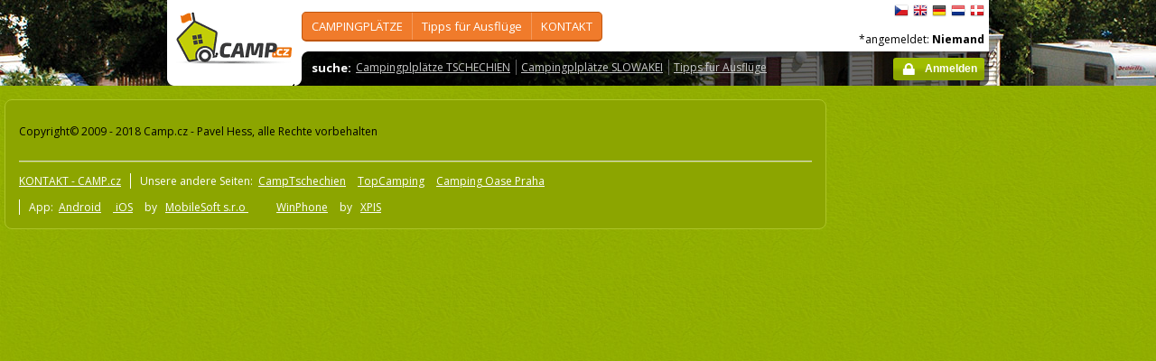

--- FILE ---
content_type: text/html; charset=utf-8
request_url: https://www.camp.cz/kemp-stranky/Detail.aspx?sflang=de
body_size: 17269
content:

 


<!DOCTYPE html>
<!--[if lt IE 7]>      <html class="no-js lt-ie9 lt-ie8 lt-ie7" lang="de" xml:lang="de"> <![endif]-->
<!--[if IE 7]>         <html class="no-js lt-ie9 lt-ie8" lang="de" xml:lang="de"> <![endif]-->
<!--[if IE 8]>         <html class="no-js lt-ie9" lang="de" xml:lang="de"> <![endif]-->
<!--[if gt IE 8]><!--> <html class="no-js" lang="de" xml:lang="de"> <!--<![endif]-->

<head id="ctl00_head">
    <!-- Google tag (gtag.js) -->
<script async src="https://www.googletagmanager.com/gtag/js?id=G-RP73GYSZFE"></script>
<script>
  window.dataLayer = window.dataLayer || [];
  function gtag(){dataLayer.push(arguments);}
  gtag('js', new Date());

  gtag('config', 'G-RP73GYSZFE');
</script>    <meta name="Content-Language" content="de" /><title>
	Detail
</title><meta http-equiv="X-UA-Compatible" content="IE=EmulateIE9" /><meta http-equiv="Content-Type" content="text/html; charset=utf-8" /><meta name="robots" content="index,follow" /><link href="https://fonts.googleapis.com/css?family=Open+Sans:400,700&amp;subset=latin-ext,latin" rel="stylesheet" type="text/css" />
        <!--[if (gte IE 6)&(lte IE 8)]>
            <link href="https://fonts.googleapis.com/css?family=Open+Sans" rel="stylesheet" type="text/css" /><link href="https://fonts.googleapis.com/css?family=Open+Sans:400&amp;subset=latin,latin-ext" rel="stylesheet" type="text/css" /><link href="https://fonts.googleapis.com/css?family=Open+Sans:700&amp;subset=latin,latin-ext" rel="stylesheet" type="text/css" />
        <![endif]-->
        <link rel="stylesheet" href="/App_Themes/camp2013/css/screen.css" media="screen, projection" type="text/css" /><link rel="stylesheet" href="/App_Themes/camp2013/css/slimbox2.css" media="screen" type="text/css" /><link rel="stylesheet" href="/App_Themes/camp2013/css/print.css" media="print" type="text/css" />
        
<script src="/js/jquery-1.3.2.min.js" type="text/javascript"></script>
 <script type="text/javascript" src="/js/jquery-1.5.2.min.js"></script>        <script src="/js/vendor/modernizr-2.6.2.min.js"  type="text/javascript"></script>
        <script type="text/javascript" src="/js/slimbox2.js"></script>
        
	<script type="text/javascript" src="/js/jquery.colorbox-min.js"></script>

        <link rel="shortcut icon" href="/favicon.ico" type="image/x-icon" /><link rel="icon" href="/favicon.gif" type="image/gif" /><meta name="Keywords" /><meta name="Description" /><meta name="Generator" content="Sitefinity 3.7.2136.2:1" /></head>


<body>
	<form name="aspnetForm" method="post" action="/kemp-stranky/Detail.aspx?sflang=de" id="aspnetForm">
<div>
<input type="hidden" name="ctl00_scriptManager_TSM" id="ctl00_scriptManager_TSM" value="" />
<input type="hidden" name="__EVENTTARGET" id="__EVENTTARGET" value="" />
<input type="hidden" name="__EVENTARGUMENT" id="__EVENTARGUMENT" value="" />
<input type="hidden" name="__VIEWSTATE" id="__VIEWSTATE" value="/[base64]/[base64]/c2ZsYW5nPWRlBV9zZWxmD2FtIFNFRSwgU3RhdXNlZQBkAgYPZBYCZg8VBBwvY2FtcGluZy9yZWt5LmFzcHg/c2ZsYW5nPWRlBV9zZWxmDUNhbXAgYW0gRkxVU1MAZAIHD2QWAmYPFQQVL3NsZXZhLmFzcHg/c2ZsYW5nPWRlBV9zZWxmDFJBQkFUVHN5c3RlbQBkAggPZBYCZg8VBBwvY2FtcGluZy9hY3NpLmFzcHg/[base64]/c2ZsYW5nPWRlBV9zZWxmG0FRVUFQQVJLUyB1bmQgU2Nod2ltbWLDpGRlcgBkAgUPZBYCZg8VBCIvY3otaW5mby9zcG9ydC9nb2xmLmFzcHg/c2ZsYW5nPWRlBV9zZWxmCUdPTEZrdXJzZQk8L3VsPjx1bD5kAgYPZBYCZg8VBCQvY3otaW5mby9uYXR1cmUvY2F2ZXMuYXNweD9zZmxhbmc9ZGUFX3NlbGYHSMOWSExFTgBkAgcPZBYCZg8VBBwvY3otaW5mby9yZW50LmFzcHg/[base64]/c2ZsYW5nPWRlBV9zZWxmDEN6ZWNoVG91cmlzbQBkAgMPZBYEZg8VAhYvcHJvZmlsLmFzcHg/[base64]" />
</div>

<script type="text/javascript">
//<![CDATA[
var theForm = document.forms['aspnetForm'];
if (!theForm) {
    theForm = document.aspnetForm;
}
function __doPostBack(eventTarget, eventArgument) {
    if (!theForm.onsubmit || (theForm.onsubmit() != false)) {
        theForm.__EVENTTARGET.value = eventTarget;
        theForm.__EVENTARGUMENT.value = eventArgument;
        theForm.submit();
    }
}
//]]>
</script>


<script src="/WebResource.axd?d=2eYCo5N-eyXRnU0QtsgZclChcdJZSIly41OVB4exZx4yYTlfD-UHgngmaupBJCdtKqgg-FGRD_k9vXFW-bs0ilUlt1Y1&amp;t=638313835312541215" type="text/javascript"></script>


<script src="/Telerik.Web.UI.WebResource.axd?_TSM_HiddenField_=ctl00_scriptManager_TSM&amp;compress=1&amp;_TSM_CombinedScripts_=%3b%3bSystem.Web.Extensions%2c+Version%3d3.5.0.0%2c+Culture%3dneutral%2c+PublicKeyToken%3d31bf3856ad364e35%3ade%3a9da113d1-62cb-41a4-9573-c03cf93e060f%3aea597d4b%3ab25378d2" type="text/javascript"></script>
<script type="text/javascript">
//<![CDATA[
if (typeof(Sys) === 'undefined') throw new Error('ASP.NET Ajax client-side framework failed to load.');
//]]>
</script>

<script src="https://d2i2wahzwrm1n5.cloudfront.net/ajaxz/2010.2.826/Common/Core.js" type="text/javascript"></script>
<script src="https://d2i2wahzwrm1n5.cloudfront.net/ajaxz/2010.2.826/Common/jQuery.js" type="text/javascript"></script>
<div>

	<input type="hidden" name="__VIEWSTATEGENERATOR" id="__VIEWSTATEGENERATOR" value="15E68AF1" />
	<input type="hidden" name="__EVENTVALIDATION" id="__EVENTVALIDATION" value="/wEWAgL8l6yoBwLAtKyzCMLhTRSs/m4aw31u14P/v8yTWdjO" />
</div>
	<script type="text/javascript">
//<![CDATA[
Sys.WebForms.PageRequestManager._initialize('ctl00$scriptManager', document.getElementById('aspnetForm'));
Sys.WebForms.PageRequestManager.getInstance()._updateControls([], [], [], 90);
//]]>
</script>



<div id="backgroundPhoto">
            <div id="container">
            			<div class="noprintno">
       
			
		</div>
				<div id="sideAdvertising" style=" right:-135px;" class="noprintno">
				  
<div style="padding-bottom:10px; padding-left:4px;">
<div style="padding-bottom:10px;">
     <script async src="//pagead2.googlesyndication.com/pagead/js/adsbygoogle.js"></script> <!-- 120x60 --> <ins data-ad-slot="2034857488" data-ad-client="ca-pub-3191908463456965" style="display: inline-block; width: 120px; height: 600px;" class="adsbygoogle"></ins> <script>
(adsbygoogle = window.adsbygoogle || []).push({});
</script>
     </div>
     
           </div>
    

			

				 
				</div> 
                
                   <!-- header -->
                <header id="pageHeader" class="noprintno">
                        <a id="ctl00_SiteLogo1_hlCampLogo" title="Zurück zur Startseite" onclick="siteLogoClicked();" href="/de/">
    <img src="/App_Themes/camp2013/img/logoCamp.gif" class="logo" alt="camp.cz" title="camp.cz">
</a>

                        <!-- topMenu -->
                    <nav id="topMenu">
                         

<div class="top-menu">
    
    
            <ul>
        
            <li><a  href="/hledat-kemp-CR.aspx?sflang=de">
                CAMPINGPLÄTZE</a>
                
                     <div class="subMenuWrapper">
                                    <div class="subMenu">
                                    <ul>
                    
                        <li><a href="/hledat-kemp-cr.aspx?sflang=de" target="_self">
                            Camping SUCHEN</a></li>
                            
                    
                        <li><a href="/kraje.aspx?sflang=de" target="_self">
                            Staatl. REGIONEN</a></li>
                            
                    
                        <li><a href="/camping/regiony.aspx?sflang=de" target="_self">
                            TOURISTisch Reg.</a></li>
                            
                    
                        <li><a href="/oblasti.aspx?sflang=de" target="_self">
                            in beliebtesten GEBIETEN</a></li>
                            </ul><ul>
                    
                        <li><a href="/camping/vodni-plochy.aspx?sflang=de" target="_self">
                            am SEE, Stausee</a></li>
                            
                    
                        <li><a href="/camping/reky.aspx?sflang=de" target="_self">
                            Camp am FLUSS</a></li>
                            
                    
                        <li><a href="/sleva.aspx?sflang=de" target="_self">
                            RABATTsystem</a></li>
                            
                    
                        <li><a href="/camping/acsi.aspx?sflang=de" target="_self">
                            ACSI-Campingplätze</a></li>
                            
                    
                            </ul>
                                    </div>
                                </div>
                    
            </li>
        
            <li><a  href="/cz-info.aspx?sflang=de">
                Tipps für Ausflüge</a>
                
                     <div class="subMenuWrapper">
                                    <div class="subMenu">
                                    <ul>
                    
                        <li><a href="/cz-info/sights.aspx?sflang=de" target="_self">
                            SEHENSWÜRDIGKEITEN</a></li>
                            
                    
                        <li><a href="/cz-info/fun.aspx?sflang=de" target="_self">
                            FREIZEIT</a></li>
                            
                    
                        <li><a href="/cz-info/tours.aspx?sflang=de" target="_self">
                            Touren</a></li>
                            
                    
                        <li><a href="/cz-info/swimming/aquaparks.aspx?sflang=de" target="_self">
                            AQUAPARKS und Schwimmbäder</a></li>
                            
                    
                        <li><a href="/cz-info/sport/golf.aspx?sflang=de" target="_self">
                            GOLFkurse</a></li>
                            </ul><ul>
                    
                        <li><a href="/cz-info/nature/caves.aspx?sflang=de" target="_self">
                            HÖHLEN</a></li>
                            
                    
                        <li><a href="/cz-info/rent.aspx?sflang=de" target="_self">
                            Mieten für Freizeit</a></li>
                            
                    
                        <li><a href="/cz-info/shops-service.aspx?sflang=de" target="_self">
                            Verkauf- Service  für Freizeit</a></li>
                            
                    
                        <li><a href="/cz-info/foreign-agencies.aspx?sflang=de" target="_self">
                            CzechTourism</a></li>
                            
                    
                            </ul>
                                    </div>
                                </div>
                    
            </li>
        
            <li><a  href="/profil.aspx?sflang=de">
                KONTAKT</a>
                
            </li>
        
        
            </ul>
</div>

                
                    </nav>
                    <!-- topMenu -->
                    <!-- searchMenu -->
                    <nav id="searchMenu">
                    
<div class="loged-menu">
    <div class="right-corner" style="font-size:110%">
        
        <strong>suche:</strong><ul><li><a href="http://www.camp.cz/camping-cr.aspx?sflang=de&sflang=de" >Campingplplätze TSCHECHIEN</a></li><li><a href="http://www.camp.cz/camping-sk.aspx?sflang=de&sflang=de" >Campingplplätze SLOWAKEI</a></li><li><a href="http://www.camp.cz/cz-info.aspx?sflang=de&sflang=de" >Tipps für Ausflüge</a></li></ul>
        <div class="clear">
        </div>
    </div>
</div>



    
                    </nav>
                    <!-- searchMenu -->
                    <!-- languages -->
                    <nav id="languages">
            <ul>
        
            <li><a href="/kemp-stranky/Detail.aspx?sflang=cs" class="flag_cs"
                title="čeština">
                    čeština</a></li>
        
            <li><a href="/kemp-stranky/Detail.aspx?sflang=en" class="flag_en"
                title="English">
                    English</a></li>
        
            <li><a href="/kemp-stranky/Detail.aspx?sflang=de" class="flag_de"
                title="Deutsch">
                    Deutsch</a></li>
        
            <li><a href="/kemp-stranky/Detail.aspx?sflang=nl" class="flag_nl"
                title="Nederlands">
                    Nederlands</a></li>
        
            <li><a href="/kemp-stranky/Detail.aspx?sflang=da" class="flag_da"
                title="dansk">
                    dansk</a></li>
        
            </ul>

                        
                    </nav>
                    <!-- languages -->
                    <div class="loggedUser">

                    *angemeldet:
        
                <strong>Niemand</strong>
            
<br/>
                        
                       <!-- <a href="#" class="niceButton greenButton iconBefore iconLock">Přihlásit</a>-->
                <a id="ctl00_ctl13_loginStatus" class="niceButton greenButton iconBefore iconLock" href="javascript:__doPostBack('ctl00$ctl13$loginStatus$ctl02','')">Anmelden</a>
                  
                    </div>
                </header>
                <!-- header -->

               
              
            





    	







   <div class="grid_20" style="margin:0px;">
                    



</div>

</div>

        
        
      
                  <footer class="grid_20" style="margin-top: 15px;" >
              
                    <div class="roundedBlock greenBlock pageFooter">
                        <div class="content">
                             
                        


							<p class="mediumText"><p>Copyright© 2009 - 2018 Camp.cz - Pavel Hess, alle Rechte vorbehalten</p></p>
							                  <hr /> <ul> <li><a href="https://wwww.camp.cz/kontakt.aspx?sflang=de">KONTAKT - CAMP.cz </a></li> <li>Unsere andere Seiten:&nbsp; <a href="http://www.camptschechien.de/">CampTschechien</a> <a href="http://www.topcampingtschechien.de">TopCamping</a> <a href="http://www.campingoaseprag.de">Camping Oase Praha</a></li> <li>App:&nbsp;&nbsp;<a href="https://play.google.com/store/apps/details?id=cz.novosvetsky.campcz&amp;feature=search_result&amp;hl=cs">Android</a>&nbsp;<a href="https://itunes.apple.com/us/app/camp.cz/id537234081?l=cs&amp;ls=1&amp;mt=8">&nbsp;iOS</a>&nbsp;by &nbsp;&nbsp;<a href="http://www.mobilesoft.eu/">MobileSoft s.r.o&nbsp;</a>&nbsp;&nbsp; &nbsp; &nbsp;&nbsp;<a href="http://www.windowsphone.com/cs-cz/store/app/camp-cz/b4b7f27d-fc2f-4cb9-bf16-d003b0adf8ec">WinPhone</a>&nbsp;by &nbsp;&nbsp;<a href="http://www.xpis.cz/cs/">XPIS</a></li> <br /> </ul>
                                							
                              
                        </div>
                    </div>
                </footer>
                
                 
            </div>
        </div>
     
        <script src="/js/plugins.js"></script>
        <script src="/js/main.js"></script>
     
       


<script type="text/javascript">
//<![CDATA[
Sys.Application.initialize();
//]]>
</script>
</form>

<script type="text/javascript">
    var gaJsHost = (("https:" == document.location.protocol) ? "https://ssl." : "http://www.");
    document.write(unescape("%3Cscript src='" + gaJsHost + "google-analytics.com/ga.js' type='text/javascript'%3E%3C/script%3E"));
</script>
<script type="text/javascript">
    try {
        var pageTracker = _gat._getTracker("UA-10454653-5");
        pageTracker._trackPageview();
    } catch (err) { }</script>


    </body>
</html>




--- FILE ---
content_type: text/html; charset=utf-8
request_url: https://www.google.com/recaptcha/api2/aframe
body_size: 267
content:
<!DOCTYPE HTML><html><head><meta http-equiv="content-type" content="text/html; charset=UTF-8"></head><body><script nonce="5EO9bkmBnrQz9Zb-g6Dirg">/** Anti-fraud and anti-abuse applications only. See google.com/recaptcha */ try{var clients={'sodar':'https://pagead2.googlesyndication.com/pagead/sodar?'};window.addEventListener("message",function(a){try{if(a.source===window.parent){var b=JSON.parse(a.data);var c=clients[b['id']];if(c){var d=document.createElement('img');d.src=c+b['params']+'&rc='+(localStorage.getItem("rc::a")?sessionStorage.getItem("rc::b"):"");window.document.body.appendChild(d);sessionStorage.setItem("rc::e",parseInt(sessionStorage.getItem("rc::e")||0)+1);localStorage.setItem("rc::h",'1764084789828');}}}catch(b){}});window.parent.postMessage("_grecaptcha_ready", "*");}catch(b){}</script></body></html>

--- FILE ---
content_type: application/javascript
request_url: https://www.camp.cz/js/main.js
body_size: 3178
content:

/// <reference path="http://code.jquery.com/jquery-1.5.2.js" />






// fixing IE 7 pseudo elements
if( $("html").hasClass("lt-ie8") ) {
    //$('nav ul li > a, nav ul li > strong, .greenBlock .content ul > li, .slide h3, .pointName').prepend('<em class="before"></em>')
    $('.niceButton.iconBefore').append('<em class="after"></em>');
}

function toggleFilterContent(clickElm ) {
   var  slideElm = ".filterContent";
    $(clickElm).click(function() {
        $(this).parent().next(slideElm).slideToggle(0);
        $(this).parent().parent().toggleClass("opened");
    });
}
function toggleFAdvancedFilter(clickElm) {
    var slideElm = ".columnsWrapper";
    $(clickElm).click(function () {
        $(this).next(slideElm).slideToggle(0);
        $(this).parent().toggleClass("opened");
    });
}
$(function () {
    $('.logo').click(function () {
        clearSearchParams1();
    });
    toggleFilterContent(".filter header > span"); //otevreni a zavreni pod checkboxu
    $(".filter .toggleFilters").click(function () {//otevreni a zavreni pod checkboxu
        $(this).parent().find("header > span").trigger('click');
    });

    $(".filter header input").click(function () {//zaskrtnuti vsech pod checkboxu
        var filter = $(this).parent().parent();
        //filter.find(".filterContent input").attr('checked', $(this).attr('checked'));
        if ($(this).attr('checked')) {
            filter.addClass('checkedFilter');


            filter.find(".filterContent input").removeAttr('checked');

        }
        else {
            filter.removeClass('checkedFilter');


        }
        saveSearchParams();

        invokeSearch(new searchOptions());
    
    });

    toggleFAdvancedFilter(".advancedFilter h3");

    $(".filterContent input").click(function () {
        var totalCount = $(this).parent().parent().parent().find("input").length;
        var checkedCount = $(this).parent().parent().parent().find("input:checked").length;
        var filter = $(this).parent().parent().parent().parent();
        //  pokud jsou zaskrtane vsechny podskupiny zaskrtne se hlavni
        /*   if (checkedCount == totalCount) {  
        filter.find('header input').attr('checked', 'checked');
            


        } else {
        filter.find('header input').attr('checked', false);
            
        } */
        if (checkedCount > 0) {
            if (filter.find('header input').attr('checked')) {
                //filter.find('header input').attr('checked', false);
                filter.find('header input').removeAttr("checked");
            }
            filter.addClass('checkedFilter');
        } else {
            filter.removeClass('checkedFilter');
        }

        saveSearchParams();

        invokeSearch(new searchOptions());
     
    });
    $(".showReaction").click(function () {
        $(this).parents("table").find(".reaction, .reactionContent").toggle();
        return false;
    });



});

function centerPhotoGalleryImages(){
   /* $(".photoGallery img").imgCenter({
        centerVertical: true
    }); 

  */    
    if( $("html").hasClass("lt-ie9") ) {
        $(".photoGallery ul li:nth-child(3n)").addClass("thirdEl");
    }
}
$(function () {
    centerPhotoGalleryImages();
});
$(window).load(function () {
    centerPhotoGalleryImages();
});

